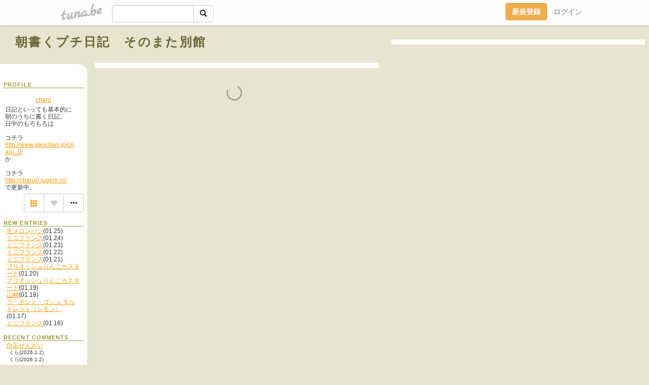

--- FILE ---
content_type: text/html;charset=Shift-JIS
request_url: https://charu.tuna.be/?mon=2005/10
body_size: 5873
content:
<!DOCTYPE html>
<html lang="ja">
<head>
<meta charset="Shift_JIS">
<meta http-equiv="Content-Type" content="text/html; charset=shift_jis">

<!-- #BeginLibraryItem "/Library/ga.lbi" -->
<!-- Google Tag Manager -->
<script>(function(w,d,s,l,i){w[l]=w[l]||[];w[l].push({'gtm.start':
new Date().getTime(),event:'gtm.js'});var f=d.getElementsByTagName(s)[0],
j=d.createElement(s),dl=l!='dataLayer'?'&l='+l:'';j.async=true;j.src=
'https://www.googletagmanager.com/gtm.js?id='+i+dl;f.parentNode.insertBefore(j,f);
})(window,document,'script','dataLayer','GTM-5QMBVM4');</script>
<!-- End Google Tag Manager -->
<!-- #EndLibraryItem -->
<title>朝書くプチ日記　そのまた別館</title>
<meta name="description" content="日記といっても基本的に朝のうちに書く日記。日中のもろもろはコチラhttp://www.geocities.jp/charu_0/かコチラhttp://charu0.jugem.cc/で更新中。">
	<meta property="og:title" content="朝書くプチ日記　そのまた別館">
	<meta property="og:site_name" content="つなビィ">
	
	<!-- TwitterCards -->
	<meta name="twitter:card" content="summary">
	<meta name="twitter:title" content="朝書くプチ日記　そのまた別館">
	<meta name="twitter:description" content="日記といっても基本的に朝のうちに書く日記。日中のもろもろはコチラhttp://www.geocities.jp/charu_0/かコチラhttp://charu0.jugem.cc/で更新中。">
	<meta name="twitter:image" content="https://tuna.be/favicons/apple-touch-icon.png">
	<!-- /TwitterCards -->
<meta name="thumbnail" content="https://tuna.be/favicons/apple-touch-icon.png">
<meta property="og:image" content="https://tuna.be/favicons/apple-touch-icon.png">
<meta property="og:description" content="日記といっても基本的に朝のうちに書く日記。日中のもろもろはコチラhttp://www.geocities.jp/charu_0/かコチラhttp://charu0.jugem.cc/で更新中。">
<meta property="fb:app_id" content="233212076792375">
<link rel="alternate" type="application/rss+xml" title="RSS" href="https://charu.tuna.be/rss/charu.xml">

<!-- vender -->
<script type="text/javascript" src="js/jquery/jquery.2.2.4.min.js"></script>
<link rel="stylesheet" href="css/bootstrap/css/bootstrap.min.css">
<!-- / vender -->

<!--<link href="//tuna.be/css/kickstart-icons.css" rel="stylesheet" type="text/css"> -->
<link href="tp/1.20160126.css" rel="stylesheet" type="text/css">
<link href="css/icomoon/icomoon.css" rel="stylesheet" type="text/css">
<link href="css/tabShare.20150617.css" rel="stylesheet" type="text/css">
<style type="text/css">
#globalHeader2 {
	background-color: rgba(255, 255, 255, 0.9);
}
#globalHeader2 a.logo {
	color: #B6B6B6;
}
#globalHeader2 .btn-link {
	color: #727272;
}
</style>

<script src="//pagead2.googlesyndication.com/pagead/js/adsbygoogle.js"></script>
<script>
     (adsbygoogle = window.adsbygoogle || []).push({
          google_ad_client: "ca-pub-0815320066437312",
          enable_page_level_ads: true
     });
</script>
</head>
<body><!-- #BeginLibraryItem "/Library/globalHeader2.lbi" -->
<div id="globalHeader2">
	<div class="row">
		<div class="col-md-1"></div>
		<div class="col-md-10"> <a href="https://tuna.be/" class="logo mlr10 pull-left">tuna.be</a>
			<div id="appBadges" class="mlr10 pull-left hidden-xs" style="width:200px; margin-top:10px;">
							  <form action="/api/google_cse.php" method="get" id="cse-search-box" target="_blank">
				<div>
				  <div class="input-group">
					  <input type="text" name="q" class="form-control" placeholder="">
					  <span class="input-group-btn">
					  <button type="submit" name="sa" class="btn btn-default"><span class="glyphicon glyphicon-search"></span></button>
					  </span>
				  </div>
				</div>
			  </form>
			</div>
						<div class="pull-right loginBox hide"> <a href="javascript:void(0)" class="btn btn-pill photo small" data-login="1" data-me="myblogurl"><img data-me="profilePicture"></a><a href="javascript:void(0)" class="btn btn-link ellipsis" data-login="1" data-me="myblogurl"><span data-me="name"></span></a>
				<div class="mlr10" data-login="0"><a href="https://tuna.be/pc/reguser/" class="btn btn-warning"><strong class="tl">新規登録</strong></a><a href="https://tuna.be/pc/login.php" class="btn btn-link tl">ログイン</a></div>
				<div class="btn-group mlr10" data-login="1"> <a href="https://tuna.be/pc/admin.php?m=nd" class="btn btn-default btnFormPopup"><span class="glyphicon glyphicon-pencil"></span></a> <a href="https://tuna.be/loves/" class="btn btn-default"><span class="glyphicon glyphicon-heart btnLove"></span></a>
					<div class="btn-group"> <a href="javascript:;" class="btn btn-default dropdown-toggle" data-toggle="dropdown"><span class="glyphicon glyphicon-menu-hamburger"></span> <span class="caret"></span></a>
						<ul class="dropdown-menu pull-right">
							<li class="child"><a href="javascript:void(0)" data-me="myblogurl"><span class="glyphicon glyphicon-home"></span> <span class="tl">マイブログへ</span></a></li>
							<li class="child"><a href="https://tuna.be/pc/admin.php"><span class="glyphicon glyphicon-list"></span> <span class="tl">マイページ</span></a></li>
							<li class="child"><a href="https://tuna.be/pc/admin.php?m=md"><span class="glyphicon glyphicon-list-alt"></span> <span class="tl">記事の一覧</span></a></li>
							<li class="child"><a href="https://tuna.be/pc/admin.php?m=ee"><span class="glyphicon glyphicon-wrench"></span> <span class="tl">ブログ設定</span></a></li>
							<li class="child"><a href="https://tuna.be/pc/admin.php?m=account"><span class="glyphicon glyphicon-user"></span> <span class="tl">アカウント</span></a></li>
							<li><a href="https://tuna.be/pc/admin.php?m=logout" data-name="linkLogout"><span class="glyphicon glyphicon-off"></span> <span class="tl">ログアウト</span></a></li>
						</ul>
					</div>
				</div>
			</div>
		</div>
		<div class="col-md-1"></div>
	</div>
</div>
<!-- #EndLibraryItem --><header>
	<div id="header" class="mt70">
		<div class="ad-header landscape"><style>
#amazonranklet {
	display: flex;
	font-size: 12px;
	justify-content: center;
	align-items: center;
	background-color: white;
	padding-top: 10px;
}
#amazonranklet .amazonranklet-item {
	width: 32%;
	display: flex;
	flex-direction: column;
	justify-content: center;
}
#amazonranklet img {
	max-width: 90px;
	max-height: 80px;
}
a[href="https://i-section.net/ranklet/"] {
	display: none;
}
</style>
<script src="https://i-section.net/ranklet/outjs.php?BrowseNode=2151981051&charset=UTF-8&listnum=6&title=false&image=true&imagesize=small&creator=false&price=true&AssociateTag="></script>
</div>
				<h1><a href="https://charu.tuna.be/" class="title break">朝書くプチ日記　そのまた別館</a></h1>
			</div>
<header>
<table border="0" cellpadding="0" cellspacing="0">
	<tr>
		<td valign="top" class="menutable">
		<div class="menu-header">&nbsp;</div>
			<div class="list">
				<div class="menu-title">PROFILE</div>
				<div align="center"><br>
					<a href="https://charu.tuna.be/">charu</a> </div>
				<div class="user-profile break"> 日記といっても基本的に朝のうちに書く日記。<br />
日中のもろもろは<br />
<br />
コチラ<br />
<a href="http://www.geocities.jp/charu_0/" rel="nofollow" target="_blank">http://www.geocities.jp/charu_0/</a><br />
か<br />
<br />
コチラ<br />
<a href="http://charu0.jugem.cc/" rel="nofollow" target="_blank">http://charu0.jugem.cc/</a><br />
で更新中。 </div><!-- #BeginLibraryItem "/Library/blogShareSet.lbi" -->
<div class="blogShareBox">
	<div class="btn-group pull-right"> <a href="gallery" title="view Gallery" class="btn btn-default"><span class="glyphicon glyphicon-th"></span></a> <a href="javascript:void(0)" class="btn btn-default btnLove off"><span class="glyphicon glyphicon-heart off"></span></a>
		<div class="btn-group">
			<button type="button" class="btn btn-default dropdown-toggle" data-toggle="dropdown"> <span class="glyphicon glyphicon-option-horizontal"></span></button>
			<ul class="dropdown-menu pull-right icomoon">
				<li><a href="javascript:void(0)" id="shareTwitter" target="_blank"><span class="icon icon-twitter" style="color:#1da1f2;"></span> share on Twitter</a></li>
				<li><a href="javascript:void(0)" id="shareFacebook" target="_blank"><span class="icon icon-facebook" style="color:#3a5a9a;"></span> share on Facebook</a></li>
								<li><a href="javascript:void(0)" id="shareMail"><span class="glyphicon glyphicon-envelope"></span> share on E-mail</a></li>
			</ul>
		</div>
	</div>
</div>
<!-- #EndLibraryItem --><div style="clear:both;"></div>
				<article>
				<div class="menu-title">NEW ENTRIES</div>
				<div class="mlr8">
										<a href="https://charu.tuna.be/22950005.html">生メロンパン</a>(01.25)<br>
										<a href="https://charu.tuna.be/22949856.html">ミニフランス</a>(01.24)<br>
										<a href="https://charu.tuna.be/22949702.html">ミニフランス</a>(01.23)<br>
										<a href="https://charu.tuna.be/22949508.html">ミニフランス</a>(01.22)<br>
										<a href="https://charu.tuna.be/22949362.html">ミニフランス</a>(01.21)<br>
										<a href="https://charu.tuna.be/22949202.html">ブリオッシュりんごカスタード</a>(01.20)<br>
										<a href="https://charu.tuna.be/22949050.html">ブリオッシュりんごカスタード</a>(01.19)<br>
										<a href="https://charu.tuna.be/22948913.html">山崎</a>(01.18)<br>
										<a href="https://charu.tuna.be/22948762.html">ラ・ポシェ・ゴシュ タルトレット（レモン）</a>(01.17)<br>
										<a href="https://charu.tuna.be/22948613.html">ミニフランス</a>(01.16)<br>
									</div>
								<div class="menu-title">RECENT COMMENTS</div>
				<div class="mlr8">
					<div style="display: none;" data-template="recentComments">
						<div> <a data-tpl="title" data-tpl-href="page_url"></a>
							<div class="mlr5 small" data-tpl="comments"></div>
						</div>
					</div>
				</div>
												<div class="menu-title">ARCHIVES</div>
				<ul id="archives">
										<li><a href="javascript:void(0)" class="y">2026</a>(25)
						<ul style="display:none;">
														<li><a href="/?mon=2026/01">1月</a>(25)</li>
													</ul>
					</li>
										<li><a href="javascript:void(0)" class="y">2025</a>(365)
						<ul style="display:none;">
														<li><a href="/?mon=2025/12">12月</a>(30)</li>
														<li><a href="/?mon=2025/11">11月</a>(30)</li>
														<li><a href="/?mon=2025/10">10月</a>(31)</li>
														<li><a href="/?mon=2025/09">9月</a>(31)</li>
														<li><a href="/?mon=2025/08">8月</a>(31)</li>
														<li><a href="/?mon=2025/07">7月</a>(32)</li>
														<li><a href="/?mon=2025/06">6月</a>(30)</li>
														<li><a href="/?mon=2025/05">5月</a>(31)</li>
														<li><a href="/?mon=2025/04">4月</a>(30)</li>
														<li><a href="/?mon=2025/03">3月</a>(31)</li>
														<li><a href="/?mon=2025/02">2月</a>(27)</li>
														<li><a href="/?mon=2025/01">1月</a>(31)</li>
													</ul>
					</li>
										<li><a href="javascript:void(0)" class="y">2024</a>(367)
						<ul style="display:none;">
														<li><a href="/?mon=2024/12">12月</a>(31)</li>
														<li><a href="/?mon=2024/11">11月</a>(30)</li>
														<li><a href="/?mon=2024/10">10月</a>(31)</li>
														<li><a href="/?mon=2024/09">9月</a>(30)</li>
														<li><a href="/?mon=2024/08">8月</a>(31)</li>
														<li><a href="/?mon=2024/07">7月</a>(31)</li>
														<li><a href="/?mon=2024/06">6月</a>(30)</li>
														<li><a href="/?mon=2024/05">5月</a>(32)</li>
														<li><a href="/?mon=2024/04">4月</a>(30)</li>
														<li><a href="/?mon=2024/03">3月</a>(31)</li>
														<li><a href="/?mon=2024/02">2月</a>(29)</li>
														<li><a href="/?mon=2024/01">1月</a>(31)</li>
													</ul>
					</li>
										<li><a href="javascript:void(0)" class="y">2023</a>(365)
						<ul style="display:none;">
														<li><a href="/?mon=2023/12">12月</a>(32)</li>
														<li><a href="/?mon=2023/11">11月</a>(30)</li>
														<li><a href="/?mon=2023/10">10月</a>(31)</li>
														<li><a href="/?mon=2023/09">9月</a>(30)</li>
														<li><a href="/?mon=2023/08">8月</a>(31)</li>
														<li><a href="/?mon=2023/07">7月</a>(31)</li>
														<li><a href="/?mon=2023/06">6月</a>(29)</li>
														<li><a href="/?mon=2023/05">5月</a>(31)</li>
														<li><a href="/?mon=2023/04">4月</a>(30)</li>
														<li><a href="/?mon=2023/03">3月</a>(31)</li>
														<li><a href="/?mon=2023/02">2月</a>(28)</li>
														<li><a href="/?mon=2023/01">1月</a>(31)</li>
													</ul>
					</li>
										<li><a href="javascript:void(0)" class="y">2022</a>(367)
						<ul style="display:none;">
														<li><a href="/?mon=2022/12">12月</a>(32)</li>
														<li><a href="/?mon=2022/11">11月</a>(30)</li>
														<li><a href="/?mon=2022/10">10月</a>(31)</li>
														<li><a href="/?mon=2022/09">9月</a>(30)</li>
														<li><a href="/?mon=2022/08">8月</a>(31)</li>
														<li><a href="/?mon=2022/07">7月</a>(31)</li>
														<li><a href="/?mon=2022/06">6月</a>(30)</li>
														<li><a href="/?mon=2022/05">5月</a>(32)</li>
														<li><a href="/?mon=2022/04">4月</a>(30)</li>
														<li><a href="/?mon=2022/03">3月</a>(31)</li>
														<li><a href="/?mon=2022/02">2月</a>(28)</li>
														<li><a href="/?mon=2022/01">1月</a>(31)</li>
													</ul>
					</li>
										<li><a href="javascript:void(0)" class="y">2021</a>(376)
						<ul style="display:none;">
														<li><a href="/?mon=2021/12">12月</a>(31)</li>
														<li><a href="/?mon=2021/11">11月</a>(30)</li>
														<li><a href="/?mon=2021/10">10月</a>(36)</li>
														<li><a href="/?mon=2021/09">9月</a>(31)</li>
														<li><a href="/?mon=2021/08">8月</a>(31)</li>
														<li><a href="/?mon=2021/07">7月</a>(31)</li>
														<li><a href="/?mon=2021/06">6月</a>(31)</li>
														<li><a href="/?mon=2021/05">5月</a>(33)</li>
														<li><a href="/?mon=2021/04">4月</a>(30)</li>
														<li><a href="/?mon=2021/03">3月</a>(32)</li>
														<li><a href="/?mon=2021/02">2月</a>(29)</li>
														<li><a href="/?mon=2021/01">1月</a>(31)</li>
													</ul>
					</li>
										<li><a href="javascript:void(0)" class="y">2020</a>(378)
						<ul style="display:none;">
														<li><a href="/?mon=2020/12">12月</a>(31)</li>
														<li><a href="/?mon=2020/11">11月</a>(31)</li>
														<li><a href="/?mon=2020/10">10月</a>(33)</li>
														<li><a href="/?mon=2020/09">9月</a>(31)</li>
														<li><a href="/?mon=2020/08">8月</a>(31)</li>
														<li><a href="/?mon=2020/07">7月</a>(31)</li>
														<li><a href="/?mon=2020/06">6月</a>(31)</li>
														<li><a href="/?mon=2020/05">5月</a>(37)</li>
														<li><a href="/?mon=2020/04">4月</a>(30)</li>
														<li><a href="/?mon=2020/03">3月</a>(31)</li>
														<li><a href="/?mon=2020/02">2月</a>(29)</li>
														<li><a href="/?mon=2020/01">1月</a>(32)</li>
													</ul>
					</li>
										<li><a href="javascript:void(0)" class="y">2019</a>(371)
						<ul style="display:none;">
														<li><a href="/?mon=2019/12">12月</a>(31)</li>
														<li><a href="/?mon=2019/11">11月</a>(30)</li>
														<li><a href="/?mon=2019/10">10月</a>(31)</li>
														<li><a href="/?mon=2019/09">9月</a>(30)</li>
														<li><a href="/?mon=2019/08">8月</a>(33)</li>
														<li><a href="/?mon=2019/07">7月</a>(31)</li>
														<li><a href="/?mon=2019/06">6月</a>(32)</li>
														<li><a href="/?mon=2019/05">5月</a>(31)</li>
														<li><a href="/?mon=2019/04">4月</a>(29)</li>
														<li><a href="/?mon=2019/03">3月</a>(31)</li>
														<li><a href="/?mon=2019/02">2月</a>(29)</li>
														<li><a href="/?mon=2019/01">1月</a>(33)</li>
													</ul>
					</li>
										<li><a href="javascript:void(0)" class="y">2018</a>(351)
						<ul style="display:none;">
														<li><a href="/?mon=2018/12">12月</a>(32)</li>
														<li><a href="/?mon=2018/11">11月</a>(30)</li>
														<li><a href="/?mon=2018/10">10月</a>(31)</li>
														<li><a href="/?mon=2018/09">9月</a>(30)</li>
														<li><a href="/?mon=2018/08">8月</a>(35)</li>
														<li><a href="/?mon=2018/07">7月</a>(32)</li>
														<li><a href="/?mon=2018/06">6月</a>(20)</li>
														<li><a href="/?mon=2018/05">5月</a>(21)</li>
														<li><a href="/?mon=2018/04">4月</a>(31)</li>
														<li><a href="/?mon=2018/03">3月</a>(32)</li>
														<li><a href="/?mon=2018/02">2月</a>(25)</li>
														<li><a href="/?mon=2018/01">1月</a>(32)</li>
													</ul>
					</li>
										<li><a href="javascript:void(0)" class="y">2017</a>(372)
						<ul style="display:none;">
														<li><a href="/?mon=2017/12">12月</a>(31)</li>
														<li><a href="/?mon=2017/11">11月</a>(36)</li>
														<li><a href="/?mon=2017/10">10月</a>(35)</li>
														<li><a href="/?mon=2017/09">9月</a>(30)</li>
														<li><a href="/?mon=2017/08">8月</a>(31)</li>
														<li><a href="/?mon=2017/07">7月</a>(31)</li>
														<li><a href="/?mon=2017/06">6月</a>(29)</li>
														<li><a href="/?mon=2017/05">5月</a>(31)</li>
														<li><a href="/?mon=2017/04">4月</a>(30)</li>
														<li><a href="/?mon=2017/03">3月</a>(30)</li>
														<li><a href="/?mon=2017/02">2月</a>(27)</li>
														<li><a href="/?mon=2017/01">1月</a>(31)</li>
													</ul>
					</li>
										<li><a href="javascript:void(0)" class="y">2016</a>(369)
						<ul style="display:none;">
														<li><a href="/?mon=2016/12">12月</a>(32)</li>
														<li><a href="/?mon=2016/11">11月</a>(31)</li>
														<li><a href="/?mon=2016/10">10月</a>(31)</li>
														<li><a href="/?mon=2016/09">9月</a>(30)</li>
														<li><a href="/?mon=2016/08">8月</a>(31)</li>
														<li><a href="/?mon=2016/07">7月</a>(32)</li>
														<li><a href="/?mon=2016/06">6月</a>(31)</li>
														<li><a href="/?mon=2016/05">5月</a>(31)</li>
														<li><a href="/?mon=2016/04">4月</a>(30)</li>
														<li><a href="/?mon=2016/03">3月</a>(31)</li>
														<li><a href="/?mon=2016/02">2月</a>(28)</li>
														<li><a href="/?mon=2016/01">1月</a>(31)</li>
													</ul>
					</li>
										<li><a href="javascript:void(0)" class="y">2015</a>(364)
						<ul style="display:none;">
														<li><a href="/?mon=2015/12">12月</a>(32)</li>
														<li><a href="/?mon=2015/11">11月</a>(30)</li>
														<li><a href="/?mon=2015/10">10月</a>(32)</li>
														<li><a href="/?mon=2015/09">9月</a>(29)</li>
														<li><a href="/?mon=2015/08">8月</a>(30)</li>
														<li><a href="/?mon=2015/07">7月</a>(30)</li>
														<li><a href="/?mon=2015/06">6月</a>(30)</li>
														<li><a href="/?mon=2015/05">5月</a>(31)</li>
														<li><a href="/?mon=2015/04">4月</a>(30)</li>
														<li><a href="/?mon=2015/03">3月</a>(31)</li>
														<li><a href="/?mon=2015/02">2月</a>(27)</li>
														<li><a href="/?mon=2015/01">1月</a>(32)</li>
													</ul>
					</li>
										<li><a href="javascript:void(0)" class="y">2014</a>(358)
						<ul style="display:none;">
														<li><a href="/?mon=2014/12">12月</a>(29)</li>
														<li><a href="/?mon=2014/11">11月</a>(30)</li>
														<li><a href="/?mon=2014/10">10月</a>(32)</li>
														<li><a href="/?mon=2014/09">9月</a>(30)</li>
														<li><a href="/?mon=2014/08">8月</a>(31)</li>
														<li><a href="/?mon=2014/07">7月</a>(30)</li>
														<li><a href="/?mon=2014/06">6月</a>(30)</li>
														<li><a href="/?mon=2014/05">5月</a>(30)</li>
														<li><a href="/?mon=2014/04">4月</a>(30)</li>
														<li><a href="/?mon=2014/03">3月</a>(31)</li>
														<li><a href="/?mon=2014/02">2月</a>(27)</li>
														<li><a href="/?mon=2014/01">1月</a>(28)</li>
													</ul>
					</li>
										<li><a href="javascript:void(0)" class="y">2013</a>(359)
						<ul style="display:none;">
														<li><a href="/?mon=2013/12">12月</a>(31)</li>
														<li><a href="/?mon=2013/11">11月</a>(29)</li>
														<li><a href="/?mon=2013/10">10月</a>(30)</li>
														<li><a href="/?mon=2013/09">9月</a>(30)</li>
														<li><a href="/?mon=2013/08">8月</a>(30)</li>
														<li><a href="/?mon=2013/07">7月</a>(30)</li>
														<li><a href="/?mon=2013/06">6月</a>(30)</li>
														<li><a href="/?mon=2013/05">5月</a>(31)</li>
														<li><a href="/?mon=2013/04">4月</a>(30)</li>
														<li><a href="/?mon=2013/03">3月</a>(31)</li>
														<li><a href="/?mon=2013/02">2月</a>(28)</li>
														<li><a href="/?mon=2013/01">1月</a>(29)</li>
													</ul>
					</li>
										<li><a href="javascript:void(0)" class="y">2012</a>(362)
						<ul style="display:none;">
														<li><a href="/?mon=2012/12">12月</a>(32)</li>
														<li><a href="/?mon=2012/11">11月</a>(30)</li>
														<li><a href="/?mon=2012/10">10月</a>(29)</li>
														<li><a href="/?mon=2012/09">9月</a>(30)</li>
														<li><a href="/?mon=2012/08">8月</a>(31)</li>
														<li><a href="/?mon=2012/07">7月</a>(31)</li>
														<li><a href="/?mon=2012/06">6月</a>(30)</li>
														<li><a href="/?mon=2012/05">5月</a>(31)</li>
														<li><a href="/?mon=2012/04">4月</a>(29)</li>
														<li><a href="/?mon=2012/03">3月</a>(30)</li>
														<li><a href="/?mon=2012/02">2月</a>(28)</li>
														<li><a href="/?mon=2012/01">1月</a>(31)</li>
													</ul>
					</li>
										<li><a href="javascript:void(0)" class="y">2011</a>(367)
						<ul style="display:none;">
														<li><a href="/?mon=2011/12">12月</a>(30)</li>
														<li><a href="/?mon=2011/11">11月</a>(30)</li>
														<li><a href="/?mon=2011/10">10月</a>(31)</li>
														<li><a href="/?mon=2011/09">9月</a>(31)</li>
														<li><a href="/?mon=2011/08">8月</a>(31)</li>
														<li><a href="/?mon=2011/07">7月</a>(30)</li>
														<li><a href="/?mon=2011/06">6月</a>(31)</li>
														<li><a href="/?mon=2011/05">5月</a>(31)</li>
														<li><a href="/?mon=2011/04">4月</a>(30)</li>
														<li><a href="/?mon=2011/03">3月</a>(32)</li>
														<li><a href="/?mon=2011/02">2月</a>(29)</li>
														<li><a href="/?mon=2011/01">1月</a>(31)</li>
													</ul>
					</li>
										<li><a href="javascript:void(0)" class="y">2010</a>(373)
						<ul style="display:none;">
														<li><a href="/?mon=2010/12">12月</a>(31)</li>
														<li><a href="/?mon=2010/11">11月</a>(30)</li>
														<li><a href="/?mon=2010/10">10月</a>(33)</li>
														<li><a href="/?mon=2010/09">9月</a>(35)</li>
														<li><a href="/?mon=2010/08">8月</a>(31)</li>
														<li><a href="/?mon=2010/07">7月</a>(32)</li>
														<li><a href="/?mon=2010/06">6月</a>(30)</li>
														<li><a href="/?mon=2010/05">5月</a>(31)</li>
														<li><a href="/?mon=2010/04">4月</a>(30)</li>
														<li><a href="/?mon=2010/03">3月</a>(31)</li>
														<li><a href="/?mon=2010/02">2月</a>(29)</li>
														<li><a href="/?mon=2010/01">1月</a>(30)</li>
													</ul>
					</li>
										<li><a href="javascript:void(0)" class="y">2009</a>(363)
						<ul style="display:none;">
														<li><a href="/?mon=2009/12">12月</a>(31)</li>
														<li><a href="/?mon=2009/11">11月</a>(29)</li>
														<li><a href="/?mon=2009/10">10月</a>(30)</li>
														<li><a href="/?mon=2009/09">9月</a>(30)</li>
														<li><a href="/?mon=2009/08">8月</a>(28)</li>
														<li><a href="/?mon=2009/07">7月</a>(32)</li>
														<li><a href="/?mon=2009/06">6月</a>(32)</li>
														<li><a href="/?mon=2009/05">5月</a>(32)</li>
														<li><a href="/?mon=2009/04">4月</a>(31)</li>
														<li><a href="/?mon=2009/03">3月</a>(31)</li>
														<li><a href="/?mon=2009/02">2月</a>(27)</li>
														<li><a href="/?mon=2009/01">1月</a>(30)</li>
													</ul>
					</li>
										<li><a href="javascript:void(0)" class="y">2008</a>(320)
						<ul style="display:none;">
														<li><a href="/?mon=2008/12">12月</a>(28)</li>
														<li><a href="/?mon=2008/11">11月</a>(28)</li>
														<li><a href="/?mon=2008/10">10月</a>(27)</li>
														<li><a href="/?mon=2008/09">9月</a>(27)</li>
														<li><a href="/?mon=2008/08">8月</a>(22)</li>
														<li><a href="/?mon=2008/07">7月</a>(22)</li>
														<li><a href="/?mon=2008/06">6月</a>(29)</li>
														<li><a href="/?mon=2008/05">5月</a>(29)</li>
														<li><a href="/?mon=2008/04">4月</a>(20)</li>
														<li><a href="/?mon=2008/03">3月</a>(31)</li>
														<li><a href="/?mon=2008/02">2月</a>(29)</li>
														<li><a href="/?mon=2008/01">1月</a>(28)</li>
													</ul>
					</li>
										<li><a href="javascript:void(0)" class="y">2007</a>(140)
						<ul style="display:none;">
														<li><a href="/?mon=2007/12">12月</a>(31)</li>
														<li><a href="/?mon=2007/11">11月</a>(13)</li>
														<li><a href="/?mon=2007/10">10月</a>(8)</li>
														<li><a href="/?mon=2007/09">9月</a>(5)</li>
														<li><a href="/?mon=2007/08">8月</a>(4)</li>
														<li><a href="/?mon=2007/07">7月</a>(9)</li>
														<li><a href="/?mon=2007/06">6月</a>(9)</li>
														<li><a href="/?mon=2007/05">5月</a>(9)</li>
														<li><a href="/?mon=2007/04">4月</a>(11)</li>
														<li><a href="/?mon=2007/03">3月</a>(17)</li>
														<li><a href="/?mon=2007/02">2月</a>(9)</li>
														<li><a href="/?mon=2007/01">1月</a>(15)</li>
													</ul>
					</li>
										<li><a href="javascript:void(0)" class="y">2006</a>(183)
						<ul style="display:none;">
														<li><a href="/?mon=2006/12">12月</a>(14)</li>
														<li><a href="/?mon=2006/11">11月</a>(14)</li>
														<li><a href="/?mon=2006/10">10月</a>(15)</li>
														<li><a href="/?mon=2006/09">9月</a>(17)</li>
														<li><a href="/?mon=2006/08">8月</a>(17)</li>
														<li><a href="/?mon=2006/07">7月</a>(16)</li>
														<li><a href="/?mon=2006/06">6月</a>(14)</li>
														<li><a href="/?mon=2006/05">5月</a>(18)</li>
														<li><a href="/?mon=2006/04">4月</a>(22)</li>
														<li><a href="/?mon=2006/03">3月</a>(10)</li>
														<li><a href="/?mon=2006/02">2月</a>(13)</li>
														<li><a href="/?mon=2006/01">1月</a>(13)</li>
													</ul>
					</li>
										<li><a href="javascript:void(0)" class="y">2005</a>(112)
						<ul style="display:none;">
														<li><a href="/?mon=2005/12">12月</a>(13)</li>
														<li><a href="/?mon=2005/11">11月</a>(15)</li>
														<li><a href="/?mon=2005/10">10月</a>(29)</li>
														<li><a href="/?mon=2005/09">9月</a>(23)</li>
														<li><a href="/?mon=2005/08">8月</a>(25)</li>
														<li><a href="/?mon=2005/07">7月</a>(7)</li>
													</ul>
					</li>
									</ul>
								<div class="menu-title">RSS</div>
				<div class="mlr8"> <a href="./rss/charu.rdf"><img src="https://tuna.be/rss/_rss.gif" alt="このアイコンをRSSリーダに登録して購読"> RSS</a> </div>
				</article>
			</div></td>
		<td valign="top" class="blogtable">
            
                        
            			<div class="ads landscape"><style>
#amazonranklet {
	display: flex;
	font-size: 12px;
	justify-content: center;
	align-items: center;
	background-color: white;
	padding-top: 10px;
}
#amazonranklet .amazonranklet-item {
	width: 32%;
	display: flex;
	flex-direction: column;
	justify-content: center;
}
#amazonranklet img {
	max-width: 90px;
	max-height: 80px;
}
a[href="https://i-section.net/ranklet/"] {
	display: none;
}
</style>
<script src="https://i-section.net/ranklet/outjs.php?BrowseNode=2151981051&charset=UTF-8&listnum=6&title=false&image=true&imagesize=small&creator=false&price=true&AssociateTag="></script>
</div>
												<div style="display: none;" data-template="blogEntry">
				<article class="blog clearfix">
					<h2 data-tpl="title"></h2>
					<div class="blog-message break">
						<div class="photo pull-right text-right" data-tpl-def="photo">
							<p><a data-tpl-href="link"><img data-tpl-src="photo" data-tpl-alt="title"></a></p>
							<video width="320" controls data-tpl-def="movie">
								<source data-tpl-src="movie">
							</video>
							<p data-tpl-def="photo_org"><a data-tpl-href="photo_org" class="originalPicture" data-fancybox><span class="glyphicon glyphicon-search"></span> View large picture</a></p>
						</div>
						<div data-tpl="message"></div>
					</div>
					<div class="blog-footer"> <span class="small" data-tpl="tagLinks"></span> <a data-tpl-href="link" data-tpl="created_en"></a> <span data-tpl-custom="is_comment"><a data-tpl-href="link"><span class="icon icon-bubble"></span> <span data-tpl-int="comment_count"></span></a></span> </div>
				</article>
			</div>
			<div style="display: none;" data-template="pagenation">
				<div class="text-center mt20"> <a data-tpl-def="prev_page_url" data-tpl-href="prev_page_url" class="btn btn-default mlr10">&laquo; 前のページ</a> <a data-tpl-def="next_page_url" data-tpl-href="next_page_url" class="btn btn-default mlr10">次のページ &raquo;</a> </div>
			</div>
																				</td>
	</tr>
	<tr>
		<td class="menu-footer">&nbsp;</td>
		<td>&nbsp;</td>
	</tr>
</table>

<!-- vender -->
<link rel='stylesheet' type='text/css' href='//fonts.googleapis.com/css?family=Marck+Script'>
<script type="text/javascript" src="css/bootstrap/js/bootstrap.min.js"></script>
<link href="//tuna.be/js/fancybox2/jquery.fancybox.css" rel="stylesheet" type="text/css">
<script type="text/javascript" src="//tuna.be/js/fancybox2/jquery.fancybox.pack.js"></script>
<!-- / vender -->

<script type="text/javascript">
var id = "1016";
</script>
<script type="text/javascript" src="//cdnjs.cloudflare.com/ajax/libs/vue/1.0.15/vue.min.js"></script>
<script type="text/javascript" src="//tuna.be/js/blog_common.20181108.js?20251224"></script>
<!--<script type="text/javascript" src="//tuna.be/js/translate.js?20150202"></script>--><!-- #BeginLibraryItem "/Library/footer.lbi" -->
<footer>
<div id="footer">
	<div class="container">
		<div class="row">
			<div class="logoWrapper"><a href="https://tuna.be/" class="logo">tuna.be</a></div>
		</div>
		
		<div class="row text-left hidden-xs" style="margin-bottom:15px;">
			<div class="col-sm-3">
				<a href="https://tuna.be/">つなビィトップ</a>
			</div>
			<div class="col-sm-3">
				<a href="https://tuna.be/newentry/" class="tl">新着エントリ一覧</a>
			</div>
			<div class="col-sm-3">
				<a href="https://tuna.be/popular/" class="tl">人気のブログ</a>
			</div>
			<div class="col-sm-3">
				<a href="https://tuna.be/pc/admin.php" class="tl">マイページログイン</a>
			</div>
		</div>
		<div class="row text-left hidden-xs">
			<div class="col-sm-3">
				<a href="https://support.tuna.be/284432.html" target="_blank" class="tl">良くある質問と答え</a>
			</div>
			<div class="col-sm-3">
				<a href="https://i-section.net/privacy.html" target="_blank" class="tl">プライバシーポリシー</a> / <a href="https://tuna.be/pc/agreement.html" class="tl">利用規約</a>
			</div>
			<div class="col-sm-3">
				<a href="https://i-section.net/inquiry/?c=4" target="_blank" class="tl">お問い合わせ</a>
			</div>
			<div class="col-sm-3">
				<a href="https://i-section.net/" target="_blank" class="tl">開発・運営</a>
			</div>
		</div>
		
		<div class="list-group text-left visible-xs">
			<a href="https://tuna.be/" class="list-group-item">つなビィトップ</a>
			<a href="https://tuna.be/newentry/" class="list-group-item tl">新着エントリ一覧</a>
			<a href="https://tuna.be/popular/" class="list-group-item tl">人気のブログ</a>
			<a href="https://tuna.be/pc/admin.php" class="list-group-item tl">マイページログイン</a>
		</div>
		
		<div class="visible-xs">
			<form action="/api/google_cse.php" method="get" target="_blank">
				<div class="input-group">
					<input type="search" name="q" class="form-control" placeholder="つなビィ内検索">
					<span class="input-group-btn">
						<button class="btn btn-default" type="submit"><span class="glyphicon glyphicon-search"></span></button>
					</span>
				</div>
			</form>
		</div>
		
		<div class="visible-xs mt20">
			<a href="https://support.tuna.be/284432.html" target="_blank" class="tl">良くある質問と答え</a> /
			<a href="https://i-section.net/privacy.html" target="_blank" class="tl">プライバシーポリシー</a> /
			<a href="https://tuna.be/pc/agreement.html" class="tl">利用規約</a> /
			<a href="https://i-section.net/inquiry/?c=4" target="_blank" class="tl">お問い合わせ</a> /
			<a href="https://i-section.net/" target="_blank" class="tl">開発・運営</a>
		</div>
	</div>
	<div class="footer-global">
		<p class="hidden-xs"><a href="https://i-section.net/software/shukusen/" target="_blank">複数画像をまとめて縮小するなら「縮小専用。」</a></p>
		<div class="copyright text-center small">&copy;2004- <a href="https://tuna.be/">tuna.be</a> All rights reserved.</div>
	</div>
</div>
</footer><!-- #EndLibraryItem --></body>
</html>
<!-- st:0.07722282409668 -->

--- FILE ---
content_type: text/html; charset=utf-8
request_url: https://www.google.com/recaptcha/api2/aframe
body_size: 266
content:
<!DOCTYPE HTML><html><head><meta http-equiv="content-type" content="text/html; charset=UTF-8"></head><body><script nonce="rxeeJB6pdDhvgJc8M6AFYg">/** Anti-fraud and anti-abuse applications only. See google.com/recaptcha */ try{var clients={'sodar':'https://pagead2.googlesyndication.com/pagead/sodar?'};window.addEventListener("message",function(a){try{if(a.source===window.parent){var b=JSON.parse(a.data);var c=clients[b['id']];if(c){var d=document.createElement('img');d.src=c+b['params']+'&rc='+(localStorage.getItem("rc::a")?sessionStorage.getItem("rc::b"):"");window.document.body.appendChild(d);sessionStorage.setItem("rc::e",parseInt(sessionStorage.getItem("rc::e")||0)+1);localStorage.setItem("rc::h",'1769356021674');}}}catch(b){}});window.parent.postMessage("_grecaptcha_ready", "*");}catch(b){}</script></body></html>

--- FILE ---
content_type: text/css
request_url: https://charu.tuna.be/tp/1.20160126.css
body_size: 2185
content:
body, td {
	font-size   : 10pt;
	line-height : 110%;
	COLOR       : #333333;
	background-color: #E7E4CF;
}
ul, li {
	display: block;
	list-style-image: none;
	list-style-type: none;
	padding: 0;
	margin: 0;
}
.break {
	-ms-word-break: break-all;
	word-break: break-all;
	-webkit-hyphens: auto;
	-moz-hyphens: auto;
	hyphens: auto;
	
	overflow-wrap: break-word;
	word-wrap: break-word;
}
a,a:link    {
	COLOR: #FF9900;
	font-weight: normal;
	text-decoration: underline;

}
a:visited {
	COLOR: #FF9900;
	text-decoration: none;
}
a:active  { COLOR: #FF9900; }
a:hover   {
	COLOR: #FFCC00;
	text-decoration: none;
}
hr {
	height: 1px;
	font-size: 1px;
	line-height: 1px;
	border-top-width: 1px;
	border-top-style: solid;
	border-top-color: #999933;
}

.menutable {
	width: 172px;
	margin: 0px;
	font-size: 12px;
	font-style: normal;
	line-height: 120%;
	background-color: #FFFFFF;
	padding: 0px;
}
.menutable .list {
	width: 160px;
	overflow: hidden;
	position: relative;
	margin-top: 0px;
	margin-right: 5px;
	margin-bottom: 5px;
	margin-left: 5px;
}
.blogtable {
	width: 580px;
}
.photo {
	padding-left: 13px;
}
.photo  a.originalPicture  {
	color: #000000;
	text-decoration: none;
}
.photo video {
	max-width: 320px;
}
.blog {
	background-image: url(img1/bg_06.gif);
	background-repeat: repeat-y;
	width: 580px;
	margin-bottom: 10px;
}
.blog h2 {
	font-size: 14px;
	font-weight: bold;
	color: #FF9900;
	background-image: url(img1/sprites.gif);
	height: 60px;
	padding-top: 20px;
	padding-left: 30px;
	background-repeat: no-repeat;
	padding-right: 150px;
	vertical-align: top;
	margin: 0px;
	letter-spacing: 0.1em;
	padding-bottom: 0px;
	display: block;
	background-position: 0px -55px;
}
.blog-message {
	font-size: 12px;
	padding-right: 25px;
	padding-left: 35px;
	clear: both;
	height: auto;
	width: auto;
}
.blog-footer {
	font-size: 11px;
	text-align: right;
	height: 25px;
	background-image: url(img1/sprites.gif);
	background-repeat: no-repeat;
	padding-top: 10px;
	padding-right: 20px;
	letter-spacing: 0.1em;
	clear: both;
	background-color: #E7E4CF;
	background-position: 0px -332px;
	overflow: hidden;
}
.blog-footer  a {
	color: #333;
	text-decoration: none;
}
.blog-footer a:hover {
	color: #ff9900;
}


.user-profile {
	padding: 5px;
	width: 150px;
	overflow: hidden;
	margin: 0px;
}
.menu-title {
	font-weight: bold;
	color: #999933;
	text-align: left;
	margin-top: 15px;
	font-size: 11px;
	margin-bottom: 2px;
	margin-right: 0px;
	margin-left: 0px;
	border-bottom-width: 1px;
	border-bottom-style: solid;
	border-bottom-color: #999933;
	letter-spacing: 0.1em;
	line-height: 12px;
	padding-top: 0px;
	padding-right: 0px;
	padding-bottom: 0px;
	padding-left: 2px;
}
.menu-header {
	background-image: url(img1/sprites.gif);
	background-repeat: no-repeat;
	background-position: 0px -10px;
	height: 35px;
	padding: 0px;
}

.menu-footer {
	background-image: url(img1/sprites.gif);
	height: 20px;
	background-repeat: no-repeat;
	background-position: 0px -367px;
}

.qr-code {
	background-color: #FFFFFF;
	padding: 8px;
	margin-top: 8px;
	margin-right: 0px;
	margin-bottom: 0px;
	margin-left: 0px;
}
.comment-trackback {
	background-color: #FFFFFF;
	width: 550px;
	margin-top: 10px;
	margin-left: 15px;
	padding: 5px;
}
.title {
	font-size: 24px;
	margin: 20px 15px 15px;
	font-weight: bolder;
	color: #666633;
	letter-spacing: 0.1em;
}
a.title {
	color: #666633;
	text-decoration: none;
	font-weight: bold;
}
a.title:visited {
	color: #666633;
	text-decoration: none;
	font-weight: bold;
}
blockquote {
	background-color: #F3F2E7;
	border: 1px dotted #666633;
	margin: 20px;
	padding: 10px;
	font-size: inherit;
}
.ads {
	text-align: center;
	clear: both;
	padding-top: 13px;
	margin: 0 5px 0 15px;
}
form {
	margin: 0px;
	padding: 0px;
}
form  td {
	background-color: #FFFFFF;
}
h1 {
	font-size: 24px;
	margin: 20px 15px 15px;
	font-weight: bolder;
	color: #666633;
	letter-spacing: 0.1em;
}
.tag {
	line-height: 150%;
	white-space: nowrap;
}
.tag-active {
	font-weight: bold;
	white-space: nowrap;
	line-height: 150%;
	color: #666666;
}
.paging-blog {
	text-align: center;
	color: #CCCCCC;
}
.sprite-bg_02 { background-position: 0 -10px; } 
.sprite-bg_03 { background-position: 0 -55px; } 
.sprite-bg_06 { background-position: 0 -125px; } 
.sprite-bg_07 { background-position: 0 -332px; } 
.sprite-bg_09 { background-position: 0 -367px; }
#header .ad-header {
	margin: 8px;
	float: right;
	width: 500px;
}
.userphoto {
	-ms-interpolation-mode: bicubic;
	max-width: 100%;
}
#links ul {
	margin: 0px;
	padding: 0px;
	list-style-type: none;
}
#links .links-groupname {
	font-style: italic;
	margin-top: 5px;
}
ul#archives li, ul#archives ul {
	margin-left: 8px;
}
ul#archives ul {
	margin-bottom: 5px;
	border-left-width: 1px;
	border-left-style: solid;
	border-left-color: #b6b6b6;
}
.mt70 {
	margin-top: 70px;
}
.mt20 {
	margin-top: 20px;
}
.mlr5 {
	margin-right: 5px;
	margin-left: 5px;
}
.mlr8 {
	margin-right: 8px;
	margin-left: 8px;
}
.blog .btn.btn-link {
	font-size: 11px;
	padding: 0px;
}

.loading3 {
	display: inline-block;
	width: 30px;
	height: 30px;
	border-radius: 30px;
	border: 2px solid #727272;
	border-right-color: transparent;
	-webkit-animation: spin 0.5s infinite linear;
	-moz-animation: spin 0.5s infinite linear;
	-ms-animation: spin 0.5s infinite linear;
	animation: spin 0.5s infinite linear;
	line-height: 1;
}
@-webkit-keyframes spin {
	0% { -webkit-transform: rotate(0deg); opacity: 0.4; }
	50%  { -webkit-transform: rotate(180deg); opacity: 1; }
	100%   { -webkit-transform: rotate(360deg); opacity: 0.4; }
}
@-moz-keyframes spin {
	0% { -moz-transform: rotate(0deg); opacity: 0.4; }
	50%  { -moz-transform: rotate(180deg); opacity: 1; }
	100%   { -moz-transform: rotate(360deg); opacity: 0.4; }
}
@-ms-keyframes spin {
	0% { -ms-transform: rotate(0deg); opacity: 0.4; }
	50%  { -ms-transform: rotate(180deg); opacity: 1; }
	100%   { -ms-transform: rotate(360deg); opacity: 0.4; }
}
@keyframes spin {
	0% { transform: rotate(0deg); opacity: 0.4; }
	50%  { transform: rotate(180deg); opacity: 1; }
	100%   { transform: rotate(360deg); opacity: 0.4; }
}

#footer {
	text-align: center;
	clear: both;
	padding-top: 15px;
	padding-bottom: 0px;
	background-color: #fff;
	margin-bottom: 0px;
	border-top-width: 1px;
	border-top-style: solid;
	border-top-color: #B6B6B6;
	box-shadow: 0 0 4px rgba(0,0,0,0.05);
	margin-top: 40px;
}
#footer .logoWrapper {
	text-align: center;
	padding-bottom: 0px;
}

#footer a.logo {
	font-family: 'Marck Script', cursive;
	height: 40px;
	overflow: hidden;
	display: inline-block;
	-webkit-transform: rotate(-9deg);
	-moz-transform: rotate(-9deg);
	-ms-transform: rotate(-9deg);
	-o-transform: rotate(-9deg);
	transform: rotate(-9deg);
	color: #75b1a9;
	font-weight: 300;
	font-size: 22px;
	text-decoration: none;
}
#footer ul {
	padding: 0;
	list-style: none;
}
#footer a {
	color: #000;
	text-decoration: none;
	white-space: nowrap;
}
#footer .footer-global {
	font-size: 14px;
	color: #fff;
	background-color: #000;
	padding: 40px 25px 20px;
	text-align: left;
	margin-top: 30px;
}
#footer .footer-global a,
#footer .footer-global a:focus,
#footer .footer-global a:active {
	font-weight: 300;
	color: #fff;
}
#footer .footer-global a:hover {
	opacity: 0.7;
}

.relatedEntries {
	margin-right: 15px;
	margin-left: 15px;
}
.relatedEntries h4.page-header {
	font-size: 13px;
	color: #999933;
	border-bottom-color: #999933;
}

/* cardBox */
.cardBox {
	padding: 0px;
	position: relative;
	background-color: #fff;
	box-shadow: 0 2px 2px #ccc;
	overflow: hidden;
	border-radius: 2px;
	margin: 4px;
}
.cardBox .thumbBox {
	height: 262px;
	background-repeat: no-repeat;
	background-position: 50% 50%;
	background-size: cover;
	padding-top: 5px;
	padding-right: 8px;
	padding-left: 8px;
	font-weight: 600;
	color: #fff;
	position: relative;
}
@media screen and (max-width: 768px) {
	.cardBox .thumbBox {
		height: 160px;
	}
}
.cardBox .thumbBox .title {
	font-size: 16px;
	font-weight: 300;
	color: #fff;
	background-color: rgba(0,0,0,0.3);
	padding: 16px;
	width: 100%;
	position: absolute;
	left: 0px;
	bottom: 0px;
	white-space: nowrap;
	margin: 0px;
	overflow: hidden;
	-ms-text-overflow: ellipsis; /* Required for IE8 */
	-o-text-overflow: ellipsis; /* Required for Opera */
	text-overflow: ellipsis;
}
.cardBox a {
	display: block;
	color: #454545;
	text-decoration: none;
}
.cardBox a:hover {
	color: #000;
	opacity: 0.85;
	text-decoration: none;
}
.cardBox  a .desc {
	padding-right: 16px;
	padding-bottom: 50px;
	padding-left: 16px;
	padding-top: 16px;
}
.cardBox a .desc .title {
	margin: 0px;
	font-size: 13px;
	font-weight: 300;
	color: #333;
}
/* cardBox override */
.cardBox .thumbBox {
	height: 178px;
}
.cardBox a .desc {
	padding: 16px;
}
